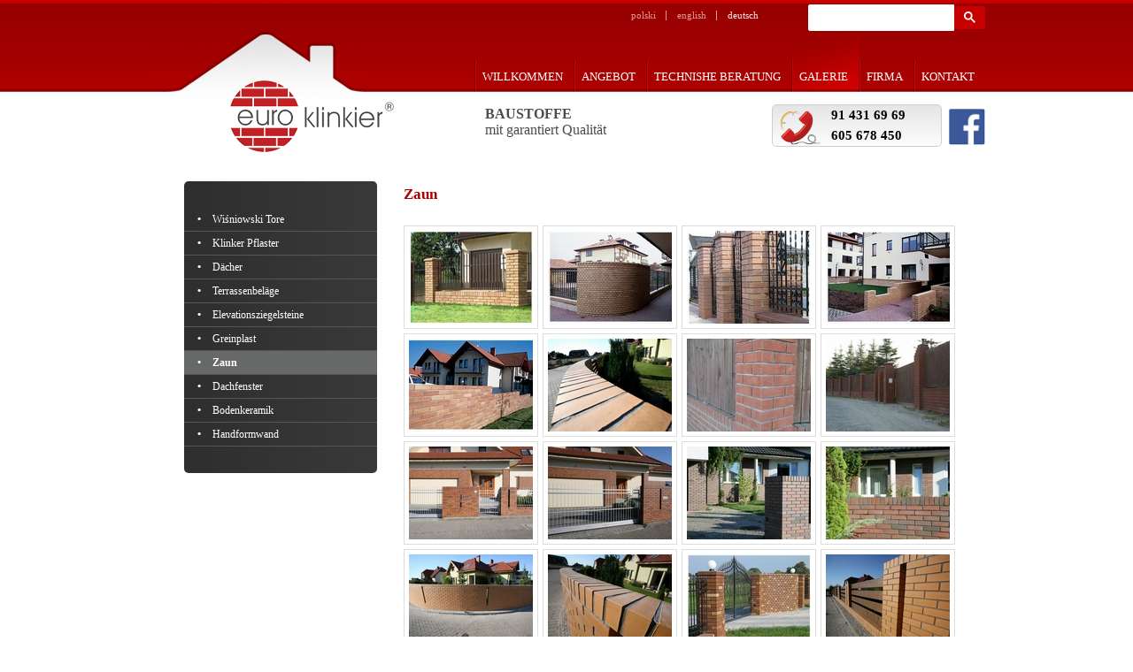

--- FILE ---
content_type: text/html; charset=UTF-8
request_url: https://www.euroklinkier.pl/galeria-de.html-36
body_size: 2822
content:
<!DOCTYPE html>
<html lang="de">
	<head>
		<meta http-equiv="Content-Type" content="text/html; charset=utf-8">
		<title>Euro klinkier Szczecin - porotherm, bruk klinkierowy, dachy i dachówki, płytki elewacyjne i schodowe, cegły ręcznie formowane</title>
		<meta name="description" content="Euro Klinkier Szczecin oferuje: cegły porotherm, bruk klinkierowy, dachy i dachówki, płytki elewacyjne i płytki schodowe, cegły ręcznie formowane oraz inne materiały budowlane.">
		<meta name="keywords" content="porotherm szczecin, bruk klinkierowy szczecin, dachy szczecin, płytki elewacyjne szczecin, płytki schodowe szczecin, cegły ręcznie formowane szczecin, dachówki szczecin">
		<meta name="viewport" content="width=device-width, initial-scale=1.0">
		<link rel="stylesheet" type="text/css" href="_css/init.css?1540490482">
		<link rel="stylesheet" type="text/css" href="_css/stylesheet.css?1614721171">
		<link rel="stylesheet" type="text/css" href="_css/jquery.lightbox-0.5.css">
		<link rel="stylesheet" type="text/css" href="_css/contact.css" />
		<link rel="stylesheet"  media="screen and (max-width: 1000px)" href="_css/style_mobile.css" />
		<script type="text/javascript" src="_js/jquery-1.3.2.min.js"></script>
		<script type="text/javascript" src="_js/jquery.lightbox-0.5.min.js"></script>
		<script type="text/javascript" src="_js/html24.js"></script>
		<script type="text/javascript" src="_js/js.js"></script>
    <script type="text/javascript">
    $(document).ready(function(){
      // open pdf files in new window
      $("a[href$=pdf]").each(function() {
        $(this).attr('target', '_blank');
      });
    });
    </script>
	</head>
	<body>
				<div class="specialHr"><!----></div>
				<div id="wrapper">
			<div id="header">
				<div class="menu-button"><span></span></div>
				<div class="menu-site">
          <ul id="languagesMenu">
            <li class="first">
              <a href="//www.euroklinkier.pl/">polski</a>
            </li>
            <li>
              <a href="index-en.html">english</a>
            </li>
            <li class="last selected">
              <a href="index-de.html">deutsch</a>
            </li>
          </ul>
          <ul id="mainMenu">
            <li >
              <a href="index-de.html" title="Homepage">Willkommen</a>
            </li>
            <li >
              <a href="oferta-de.html" title="W ofecie: cegły porotherm, bruk klinkierowy, dachy i dachówki, płytki elewacyjne i płytki schodowe, cegły ręcznie formowane oraz inne materiały budowlane">Angebot</a>
            </li>
            <li >
              <a href="doradztwo-de.html" title="Dotadztwo techniczne w zakresie materiałów budowlanych: cegły, dachy, dachówki, płytki i inne materiały">Technishe Beratung</a>
            </li>
            <li class="selected";>
              <a href="galeria-de.html" title="Przykładowe realizacje z wykorzystaniem naszych materiałów budowlanych: bruk klinkierowy, dachy i dachówki, drzwi, lampy, okna itp.">Galerie</a>
            </li>
            <li >
              <a href="o_firmie-de.html" title="O firmie Euro Klinkier Szczecin">Firma</a>
            </li>
            <li >
              <a href="kontakt-de.html" title="Kontakt z firmą Euro Klinkier Szczecin: Centrala i Oddział">Kontakt</a>
            </li>
          </ul>

          <div id="facebookLink">
            <a href="https://pl-pl.facebook.com/euroklinkier/" class="facebook"><img src="_img/facebook-icon.png" alt="Euroklinkier Facebook"></a>
          </div>
          
          <div id="searchBox">
            <script>
              (function() {
                var cx = '009034341567452770121:wauvsmqyqpo';
                var gcse = document.createElement('script');
                gcse.type = 'text/javascript';
                gcse.async = true;
                gcse.src = 'https://cse.google.com/cse.js?cx=' + cx;
                var s = document.getElementsByTagName('script')[0];
                s.parentNode.insertBefore(gcse, s);
              })();
            </script>
            <gcse:search></gcse:search>
          </div>

				</div>


				<div class="logo">
					<a href="//www.euroklinkier.pl/">
						<img src="//www.euroklinkier.pl/_img/logo.png" alt="Euroklinkier">
					</a>
				</div>
				<h2>
          BAUSTOFFE
					<span>mit garantiert Qualität</span>
				</h2>
				<div id="contactBox">
					<img src="//www.euroklinkier.pl/_img/phone.png" alt="Euroklinkier kontakt">
					<a class="tel" href="tel:+48914316969"><span>91 431 69 69</span></a>
					<a class="tel" href="tel:+48605678450"><span>605 678 450</span></a>
				</div>
        
			</div>
			<div class="clear"><!--nbsp;--></div>  <div id="content" class="offer-site">
				<div class="left">
					
					<ul><li class="boxTitle">Galerie</li>
													<li 
														>
							<a href="galeria-de.html-54">
								
								Wiśniowski Tore							</a>
							</li>
							
													<li 
														>
							<a href="galeria-de.html-45">
								
								Klinker Pflaster							</a>
							</li>
							
													<li 
														>
							<a href="galeria-de.html-46">
								
								Dächer							</a>
							</li>
							
													<li 
														>
							<a href="galeria-de.html-50">
								
								Terrassenbeläge							</a>
							</li>
							
													<li 
														>
							<a href="galeria-de.html-48">
								
								Elevationsziegelsteine							</a>
							</li>
							
													<li 
														>
							<a href="galeria-de.html-55">
								
								Greinplast							</a>
							</li>
							
													<li 
														class="active"
														>
							<a href="galeria-de.html-36">
								
								Zaun							</a>
							</li>
							
													<li 
														>
							<a href="galeria-de.html-47">
								
								Dachfenster							</a>
							</li>
							
													<li 
														>
							<a href="galeria-de.html-52">
								
								Bodenkeramik							</a>
							</li>
							
													<li 
														
														>
							<a href="galeria-de.html-53">
								
								Handformwand							</a>
							</li>
							
												
					</ul>
				</div>
				<div class="middle third">
					<h1>Zaun</h1>
					<div id="gallery">
													<div class="thumb">
								<a class="lightbox" href="//www.euroklinkier.pl/wymiana/36/96.jpg" title="Zaun">
									<img src="//www.euroklinkier.pl/wymiana/36/t/96.jpg" alt="Zaun" width="140" height="105" />
								</a>
              </div>					
													<div class="thumb">
								<a class="lightbox" href="//www.euroklinkier.pl/wymiana/36/97.jpg" title="Zaun">
									<img src="//www.euroklinkier.pl/wymiana/36/t/97.jpg" alt="Zaun" width="140" height="105" />
								</a>
              </div>					
													<div class="thumb">
								<a class="lightbox" href="//www.euroklinkier.pl/wymiana/36/98.jpg" title="Zaun">
									<img src="//www.euroklinkier.pl/wymiana/36/t/98.jpg" alt="Zaun" width="140" height="105" />
								</a>
              </div>					
													<div class="thumb">
								<a class="lightbox" href="//www.euroklinkier.pl/wymiana/36/99.jpg" title="Zaun">
									<img src="//www.euroklinkier.pl/wymiana/36/t/99.jpg" alt="Zaun" width="140" height="105" />
								</a>
              </div>					
													<div class="thumb">
								<a class="lightbox" href="//www.euroklinkier.pl/wymiana/36/100.jpg" title="Zaun">
									<img src="//www.euroklinkier.pl/wymiana/36/t/100.jpg" alt="Zaun" width="140" height="105" />
								</a>
              </div>					
													<div class="thumb">
								<a class="lightbox" href="//www.euroklinkier.pl/wymiana/36/101.jpg" title="Zaun">
									<img src="//www.euroklinkier.pl/wymiana/36/t/101.jpg" alt="Zaun" width="140" height="105" />
								</a>
              </div>					
													<div class="thumb">
								<a class="lightbox" href="//www.euroklinkier.pl/wymiana/36/102.jpg" title="Zaun">
									<img src="//www.euroklinkier.pl/wymiana/36/t/102.jpg" alt="Zaun" width="140" height="105" />
								</a>
              </div>					
													<div class="thumb">
								<a class="lightbox" href="//www.euroklinkier.pl/wymiana/36/103.jpg" title="Zaun">
									<img src="//www.euroklinkier.pl/wymiana/36/t/103.jpg" alt="Zaun" width="140" height="105" />
								</a>
              </div>					
													<div class="thumb">
								<a class="lightbox" href="//www.euroklinkier.pl/wymiana/36/104.jpg" title="Zaun">
									<img src="//www.euroklinkier.pl/wymiana/36/t/104.jpg" alt="Zaun" width="140" height="105" />
								</a>
              </div>					
													<div class="thumb">
								<a class="lightbox" href="//www.euroklinkier.pl/wymiana/36/105.jpg" title="Zaun">
									<img src="//www.euroklinkier.pl/wymiana/36/t/105.jpg" alt="Zaun" width="140" height="105" />
								</a>
              </div>					
													<div class="thumb">
								<a class="lightbox" href="//www.euroklinkier.pl/wymiana/36/107.jpg" title="Zaun">
									<img src="//www.euroklinkier.pl/wymiana/36/t/107.jpg" alt="Zaun" width="140" height="105" />
								</a>
              </div>					
													<div class="thumb">
								<a class="lightbox" href="//www.euroklinkier.pl/wymiana/36/108.jpg" title="Zaun">
									<img src="//www.euroklinkier.pl/wymiana/36/t/108.jpg" alt="Zaun" width="140" height="105" />
								</a>
              </div>					
													<div class="thumb">
								<a class="lightbox" href="//www.euroklinkier.pl/wymiana/36/110.jpg" title="Zaun">
									<img src="//www.euroklinkier.pl/wymiana/36/t/110.jpg" alt="Zaun" width="140" height="105" />
								</a>
              </div>					
													<div class="thumb">
								<a class="lightbox" href="//www.euroklinkier.pl/wymiana/36/111.jpg" title="Zaun">
									<img src="//www.euroklinkier.pl/wymiana/36/t/111.jpg" alt="Zaun" width="140" height="105" />
								</a>
              </div>					
													<div class="thumb">
								<a class="lightbox" href="//www.euroklinkier.pl/wymiana/36/95.jpg" title="Zaun">
									<img src="//www.euroklinkier.pl/wymiana/36/t/95.jpg" alt="Zaun" width="140" height="105" />
								</a>
              </div>					
													<div class="thumb">
								<a class="lightbox" href="//www.euroklinkier.pl/wymiana/36/112.jpg" title="Zaun">
									<img src="//www.euroklinkier.pl/wymiana/36/t/112.jpg" alt="Zaun" width="140" height="105" />
								</a>
              </div>					
													<div class="thumb">
								<a class="lightbox" href="//www.euroklinkier.pl/wymiana/36/116.jpg" title="Zaun">
									<img src="//www.euroklinkier.pl/wymiana/36/t/116.jpg" alt="Zaun" width="140" height="105" />
								</a>
              </div>					
													<div class="thumb">
								<a class="lightbox" href="//www.euroklinkier.pl/wymiana/36/117.jpg" title="Zaun">
									<img src="//www.euroklinkier.pl/wymiana/36/t/117.jpg" alt="Zaun" width="140" height="105" />
								</a>
              </div>					
													<div class="thumb">
								<a class="lightbox" href="//www.euroklinkier.pl/wymiana/36/118.jpg" title="Zaun">
									<img src="//www.euroklinkier.pl/wymiana/36/t/118.jpg" alt="Zaun" width="140" height="105" />
								</a>
              </div>					
													<div class="thumb">
								<a class="lightbox" href="//www.euroklinkier.pl/wymiana/36/119.jpg" title="Zaun">
									<img src="//www.euroklinkier.pl/wymiana/36/t/119.jpg" alt="Zaun" width="140" height="105" />
								</a>
              </div>					
													<div class="thumb">
								<a class="lightbox" href="//www.euroklinkier.pl/wymiana/36/120.jpg" title="Zaun">
									<img src="//www.euroklinkier.pl/wymiana/36/t/120.jpg" alt="Zaun" width="140" height="105" />
								</a>
              </div>					
													<div class="thumb">
								<a class="lightbox" href="//www.euroklinkier.pl/wymiana/36/121.jpg" title="Zaun">
									<img src="//www.euroklinkier.pl/wymiana/36/t/121.jpg" alt="Zaun" width="140" height="105" />
								</a>
              </div>					
													<div class="thumb">
								<a class="lightbox" href="//www.euroklinkier.pl/wymiana/36/122.jpg" title="Zaun">
									<img src="//www.euroklinkier.pl/wymiana/36/t/122.jpg" alt="Zaun" width="140" height="105" />
								</a>
              </div>					
													<div class="thumb">
								<a class="lightbox" href="//www.euroklinkier.pl/wymiana/36/123.jpg" title="Zaun">
									<img src="//www.euroklinkier.pl/wymiana/36/t/123.jpg" alt="Zaun" width="140" height="105" />
								</a>
              </div>					
													<div class="thumb">
								<a class="lightbox" href="//www.euroklinkier.pl/wymiana/36/124.jpg" title="Zaun">
									<img src="//www.euroklinkier.pl/wymiana/36/t/124.jpg" alt="Zaun" width="140" height="105" />
								</a>
              </div>					
											</div>
					
				</div>
				<div class="clear"><!--nbsp;--></div>
			
			</div>
			<div class="clear"><!--nbsp;--></div></div>  <div class="dotacja"><p><img src="_img/dotacje.jpg" style="width: 645px;"><br />PHU EURO-KLINKIER ANDRZEJ DĄBSKI RYSZARD STANIAK realizuje projekt pn. Instalacje fotowoltaiczne odnawialnym źródłem energii<br />dla "PRZEDSIĘBIORSTWO HANDLOWO-USŁUGOWE EURO-KLINKIER" ANDRZEJ DĄBSKI RYSZARD STANIAK SP. J. w Szczecinie</p><p>Projekt współfinansowany jest przez Unię Europejską z Europejskiego Funduszu Rozwoju Regionalnego w ramach<br />Regionalnego Programu Operacyjnego Województwa Zachodniopomorskiego na lata 2014-2020</p></div>
  <div class="cookiebar">This site uses cookies. By continuing to browse the site, you are agreeing to our use of cookies</div>
</div>
<div id="footer">
			<div>
				<p id="copyright">&copy; Euro Klinkier 2009-2026</p>
        <p id="partner">gehört zu Gruppe: <a href="https://4dgrupa.pl/" target="_blank"><img src="_img/logo_4D.png" alt="4D Grupa"></a></p>
				<ul>
					<li><a href="index-de.html">Willkommen</a></li>
					<li><a href="oferta-de.html">Angebot</a></li>
					<li><a href="doradztwo-de.html">Technishe Beratung</a></li>
					<li><a href="galeria-de.html">Galerie</a></li>
					<li><a href="o_firmie-de.html">Firma</a></li>
					<li class="last"><a href="kontakt-de.html">Kontakt</a></li>
				</ul>
				<div class="clear"><!--nbsp;--></div>

			</div>
		</div>

<script type="text/javascript">
var gaJsHost = (("https:" == document.location.protocol) ? "https://ssl." : "http://www.");
document.write(unescape("%3Cscript src='" + gaJsHost + "google-analytics.com/ga.js' type='text/javascript'%3E%3C/script%3E"));
</script>
<script type="text/javascript">
try {
var pageTracker = _gat._getTracker("UA-15513350-1");
pageTracker._trackPageview();
} catch(err) {}</script>
	</body>
</html>


--- FILE ---
content_type: text/css
request_url: https://www.euroklinkier.pl/_css/init.css?1540490482
body_size: 480
content:
body, div, dl, dt, dd, ul, ol, li, h1, h2, h3, h4, h5, h6, pre, form, fieldset, input, textarea, p, blockquote, th, td {
	margin:0;
	padding:0;
}
table {
	border-collapse:collapse;
	border-spacing:0;
}
	fieldset, img {
	border:0 none;
}
.clear {
	border:0 none;
	clear:both;
	margin:0;
	padding:0;
}
address, caption, cite, code, dfn, th, var {
	font-style:normal;
	font-weight:normal;
}
ol, ul {
	list-style-image:none;
	list-style-position:outside;
	list-style-type:none;
}
.liststyledecimal {
  list-style-type:decimal;
	list-style-position:inside;
  font-size: 8pt;
  line-height: 150%;
  padding: 0.5em 0;
}

.liststylelowerlatin {
  list-style-type:lower-latin;
	list-style-position:inside;
  font-size: 8pt;
  line-height: 150%;
  padding: 0.5em 0;
}

.liststyledisc {
  list-style-type:disc;
	list-style-position:inside;
  font-size: 8pt;
  line-height: 150%;
  padding: 0.5em 0;
}

.liststylemarginone {
  margin-left: 10px;   
}

.liststylemargintwo {
  margin-left: 20px;  
}

.marginzapytania {
  margin-left: 10px; 
}

.paddingzapytania {
  padding: 10px 0;
}

caption, th {
	text-align:left;
}
h1, h2, h3, h4, h5, h6 {
	font-size:100%;
	font-weight:normal;
}
q:before, q:after {
	content:'';
}
abbr, acronym {
	border:0 none;
}
a {
	color:black;
	text-decoration:none;
}
span.displaynone {
	display:none;
}
.underline {
	text-decoration:underline;
}
.clear{
	margin:0px !important;
	padding:0px !important;
	clear:both !important;
	float:none !important;
}
a {
    outline: none !important;
}


h3, #mainPageText h1 {
  text-transform:uppercase;
  display:block;
  font-size:16px;
  color:#b20100;
  font-weight:bold;
}
h3 {
  padding:10px;
}
#mainPageText h1 { 
  padding:10px 10px 10px 0;
}
p{
  font-size:8.65pt;
  padding:0.5em 0;
  line-height:150%;
}
p em{
  font-weight:bold;
}

--- FILE ---
content_type: text/css
request_url: https://www.euroklinkier.pl/_css/stylesheet.css?1614721171
body_size: 3422
content:
BODY{
  background: url(../_img/bg.png) repeat-x top center;
  font-family:Tahoma;
}
.specialHr {display: none;}

DIV#wrapper{
  margin:0 auto;
  width:945px;
}
DIV#header{
  height:190px;
  background: url(../_img/header-bg.png) no-repeat top left;
  position:relative;
}

#header .logo {display: block;
position: absolute;
top: 91px;
left: 92px;
}
#header .logo a {display: block; border: none;} #header .logo a img {border: none;}

DIV#header UL#languagesMenu{
  float:right;
  right: 237px;
  position:absolute;
  top:4px;
  z-index: 2;
}
DIV#header UL#languagesMenu LI{
  display:inline;
  float:left;
  line-height:15px;
}
DIV#header UL#languagesMenu LI A{
  padding:6px 12px;
  float:left;
  font-size:11px;
  color:#e89999;
  background: url(../_img/header-languages-divider.png) no-repeat center right;
}
DIV#header UL#languagesMenu LI.selected A{
  color:#faebeb;
}
DIV#header UL#languagesMenu LI.first A{
  padding-left:19px;
}
DIV#header UL#mainMenu{
  right: 0;
  position: absolute;
  top:4px;
  height:100px;
}
DIV#header UL#mainMenu LI{
  float:left;
  display:inline;
}
DIV#header UL#mainMenu LI.selected{
  background: url(../_img/header-mainMenu-bg-selected.png) no-repeat bottom right;
}
DIV#header UL#mainMenu LI A{
  float:left;
  line-height:17px;
  padding:74px 12px 9px 9px;
  text-transform:uppercase;
  color:#ffffff;
  font-size:13px;
  background: url(../_img/header-mainMenu-divider.png) no-repeat bottom left;
}
DIV#header UL#mainMenu LI.selected A{

}
DIV#header UL#languagesMenu LI.last A{
  padding-right:19px;
  background:none;
}

DIV#header H2{
  color:#4c4c4c;
  color: #4c4c4c;
	font-weight: bold;
	position: absolute;
	top: 120px;
	left: 380px;
}
DIV#header H2 SPAN{
  display:block;
  font-weight:normal;
}
div#header div#contactBox{
  position: absolute;
  right: 49px;
  top: 118px;
  width:190px;
  height: auto;
  background: url(../_img/phone.png) no-repeat 20px 20px;
}
div#header div#contactBox img { 
	position: absolute; top: 5px; left: 0px; display: block;
}

DIV#header DIV#contactBox SPAN{
  float:left;
  font-size:15px;
  font-weight:bold;
}
div#header div#contactBox .tel{
  float:left;
  color: black;
  font-size:11px;
  padding:0 15px 0 0;
  margin:3px 0 3px 66px;
}

/*
div#header div#contactBox .link{
  color:#c10000;
  position: absolute;
  right: 0; 
  width: 55px; height: 100%; padding: 8px 5px 5px;
  box-sizing: border-box;
  text-align: center;
  line-height: 11px;
  top: 0;
  font-size: 10px; color: white;
  background: #e06900;  
}
div#header div#contactBox .link:after{
	content: " ";
	display: block; position: absolute;
	bottom: 9px; left: 50%; margin-left: -5px; width: 10px; height: 7px; 
	bottom: 9px; left: 50%; margin-left: -5px; width: 10px; height: 7px; 
  background: url(../_img/arrow-click.png) no-repeat center;
 }
 */

div#facebookLink {
  position: absolute;
  right: 0px;
  top: 122px;
}
div#facebookLink .facebook img {
  width: 42px;
  height: auto;
}
 
div#searchBox{
  position: absolute;
  right: 0px;
  top: 5px;
  width:200px;
  height:auto;
}

div#searchBox .gsc-control-cse {
  border: none 0 !important;
  background: none !important;
  padding:0 !important;
}
div#searchBox div.gsc-input-box {
  border-radius: 2px 0 0 2px;
}
div#searchBox td.gsc-input {
  padding: 0 !important;
}
div#searchBox .gsib_a {
  -padding:0px !important;
}
div#searchBox button.gsc-search-button {
  margin:0 !important;
  padding: 5.25px 10px;
  border-radius: 0 2px 2px 0;
}


DIV.offer-site{
  padding-bottom:35px;
}
DIV.other{
  padding-bottom:35px;
  background:none;
}
DIV#mainPageText{
  width:390px;
  display:inline;
  float:left;
}


.banner {
  margin-top:10px;
  border: solid 1px #cecece;
  border-radius: 6px;
  padding: 1px;
}
.banner_inner {
  padding: 10px 20px;
  color: #fff;
  text-align:center;
  font-size:16px; font-family:Tahoma;
  background: #950000;
  border-radius: 4px;
}



DIV.boxes{
  height:209px;
  float:left;
  margin:10px 0 12px 0;
}
DIV.boxes DIV.specialOffers{
  background:url("../_img/content-special-offers.png") top left;
  width:396px;
  height:208px;
  float:left;
  position:relative;
}
DIV.boxes DIV.specialOffers-en{
  background-image:url("../_img/content-special-offers-en.png");
}
DIV.boxes DIV.specialOffers-de{
  background-image:url("../_img/content-special-offers-de.png");
}
DIV.boxes DIV.specialOffers A{
  display:block;
  width:245px;
  color:#000;
  font-size:11px;
  height:32px;
  margin:30px 0 0 30px;
}
DIV.boxes DIV.specialOffers A EM{
  color:#ad0000;
  font-size:13px;
  display:block;
  font-weight:bold;

}
#specialOffers_link1 {
  position:absolute; top:0; right:0px;
  width:180px; height:32px;
}
#specialOffers_link1 a {
  display:block;
  width:100%; height:100%;
  margin:0;
}
#specialOffers_link1 a span {
  display:none;
}
DIV.boxes DIV.standardBox{
  height: 186px;
  width:158px;
  float:left;
  display:inline;
  margin:0 0 0 9px;
  padding:10px 7px 0px;
  position:relative;
  font-size:11px;
}

DIV.boxes DIV#box1 {
  width:535px; height:194px;
  position: relative;
  padding:1px;
}
DIV.boxes DIV#box1 .boxImg {
  display:inline-block;
  width:48.762%; height:100%;
  border-radius: 5px 0 0 5px;
  overflow:hidden;
}
DIV.boxes DIV#box1 .boxImg img {
  height:100%;
}
DIV.boxes DIV#box1 .boxTxt {
  display:inline-block;
  width:51.238%;
  padding:8px;
  box-sizing:border-box;
  float:right;
}


/*--gradient--*/
div.boxes div.standardBox, div.offer-site div.right div.standardBox, div.offer, div#header div#contactBox {
    border: 1px solid #cecece;
  border-radius: 5px; -webkit-border-radius: 5px; -moz-border-radius: 5px; 
  background: #e5e5e5;
	background: -moz-linear-gradient(top,  #e5e5e5 0%, #fefdfd 100%);
	background: -webkit-linear-gradient(top,  #e5e5e5 0%,#fefdfd 100%);
	background: linear-gradient(to bottom,  #e5e5e5 0%,#fefdfd 100%);
	filter: progid:DXImageTransform.Microsoft.gradient( startColorstr='#e5e5e5', endColorstr='#fefdfd',GradientType=0 );
}



DIV.boxes DIV.standardBox H2{
  color:#ad0000;
  font-size:13px;
  display:block;
  font-weight:bold;
  margin:0 0 10px 0;
}
DIV.boxes DIV#box1.standardBox H2{
  font-size:12px;
  margin:0 0 0 0;
}
DIV.boxes DIV.standardBox P{
  font-size:11px;
}
DIV.boxes DIV.standardBox P EM{
  font-weight:bold;
  display:block;
}
DIV.boxes DIV.standardBox A.more{
  font-size:11px;
  background-color: #e06900;
  border-top-left-radius: 5px; -webkit-border-top-left-radius: 5px; -moz-border-top-left-radius: 5px; 
  border-bottom-right-radius: 5px; -webkit-border-bottom-right-radius: 5px; -moz-border-bottom-right-radius: 5px; 
  color:#fff;
  position:absolute;
  bottom:0px;
  right: 0px;
  display: block;
  width: 80px;
  height: 20px; line-height: 20px;
  text-align: center;
}
DIV.offer{
  height: auto;
  width: 100%;
  display: table;
  padding: 0 0 20px;
  box-sizing: border-box; -webkit-box-sizing: border-box; -moz-box-sizing: border-box;
}
DIV.offer H2{
  color:#AD0000;
  display:inline;
  float:left;
  font-size:13px;
  font-weight:bold;
  margin:15px 0 0 20px;
}
DIV.offer UL{
  float:left;
  margin-top:20px;
  width: 20%;
  box-sizing: border-box; -webkit-box-sizing: border-box; -moz-box-sizing: border-box;
  padding-left: 20px;
}
div.offer ul li{
  font-size:11px;
  border-bottom: 1px dashed #aaaaaa;
  padding:4px 0 4px 15px;
  height:28px;
  display: flex;
  -ms-align-items: center; -webkit-align-items: center; -moz-align-items: center; align-items: center; 
}
div.offer ul li:before {
    content: "• ";
    font-weight: bold;
    color: #AD0000;
    display: inline;
    margin-left: -20px;
    margin-right: 10px;
}

.dotacja {
  width: 945px;
  margin:15px auto;
  padding:2px 10px;
  height:160px;
  text-align:center;
  line-height:28px;
}  
.dotacja p {    
  font-size:9px;
  color:#000000;
}     
.cookiebar {
  width: 945px;
  margin:15px auto;
  padding:2px 10px;
  height:48px;
  text-align:center;
  line-height:44px;
  font-size:11px;
  color:#aa0000;
      border: 1px solid #cecece;
  border-radius: 5px; -webkit-border-radius: 5px; -moz-border-radius: 5px; 
  background: #f6f6f6;
  box-sizing: border-box;
}
DIV#footer{
  height:65px;
  margin-top:10px;
  background: url(../_img/footer-bg.png) repeat-x top center #c10000;
}
DIV#footer > DIV{
  margin:0 auto;
  width:945px;
}
DIV#footer DIV P{
  float:left;
  color:white;
  font-size:11px;
  padding:28px 0 0 10px;
  font-weight:bold;
}
DIV#footer DIV UL{
  float:right;
}
DIV#footer DIV UL LI{
  font-size:11px;
  display:inline;
  float:left;
}
DIV#footer DIV UL LI A{
  color:white;
  float:left;
  padding:28px 10px 5px;
  background: url(../_img/footer-menu-divider.png) no-repeat bottom right;
}
DIV#footer DIV UL LI.last A{
  background:none;
}
DIV#footer DIV ADDRESS{
  display:inline;
  float:left;
  color:white;
  font-size:11px;
  padding:35px 20px 35px 10px;
  background: url(../_img/footer-menu-divider-big.png) no-repeat center right;
}
DIV#footer DIV ADDRESS SPAN{
  font-weight:bold;
  display:block;
  margin-bottom:10px;
}
DIV#footer DIV A#checkHowToGet{
  float:left;
  color:white;
  font-weight:bold;
  font-size:11px;
  background: url(../_img/footer-icon.png) no-repeat top left;
  margin:30px 0 0 20px;
  padding:4px 0 40px 45px;
}
#footer #partner {
  padding-left:20px;
  font-weight: normal;
}

#footer #partner img {
  margin-top:-10px;
  border-radius:2px;
  border:solid 1px #ccc;
  vertical-align: top;
}

/*
 * offer site
 */
DIV.offer-site DIV.left{
  width:218px;
  float:left;
  padding:15px 0 0 40px;
  display:inline;
  background:white;
}
div.offer-site div.left ul{
  border-radius: 5px; -moz-border-radius: 5px; -webkit-border-radius: 5px;
  padding:30px 0;
background: #2e2e2e;
background: -moz-linear-gradient(left,  #2e2e2e 0%, #3a3939 100%);
background: -webkit-linear-gradient(left,  #2e2e2e 0%,#3a3939 100%);
background: linear-gradient(to right,  #2e2e2e 0%,#3a3939 100%);
filter: progid:DXImageTransform.Microsoft.gradient( startColorstr='#2e2e2e', endColorstr='#3a3939',GradientType=1 );
}

div.offer-site div.left ul li{
  border-bottom: 1px solid #565656;
  padding:0 0 0 35px;
  line-height:16px;
}
div.offer-site div.left ul li a:before {
  content: "• ";
  font-weight: bold;
  color: white;
  display: inline;
  margin-left: -20px;
  margin-right:10px
}

DIV.offer-site DIV.left UL LI A{
  color:#fff;
  font-size:12px;
  padding:5px 0;
  display:block;
  line-height:16px;
}
DIV.offer-site DIV.left UL LI.active{
  background-color: #676868;
}
div.offer-site div.left ul li.active a{font-weight:bold;}

DIV.offer-site DIV.left UL LI:hover {
  background-color: #676868;
}

div.offer-site div.left ul.sec{
  background:transparent url(../_img/left-menu-bg-2.png) no-repeat scroll left top;
}
DIV.offer-site DIV.left UL.sec LI{
  background:url("../_img/left-menu-li-bg-2.png") bottom left no-repeat;
  padding:0 0 0 15px;
  line-height:16px;
}
DIV.offer-site DIV.left UL.sec LI A{
  background:url("../_img/left-menu-li-pointer-2.png") center left no-repeat;
  color:#fff;
  font-size:12px;
  padding:5px 0 5px 20px;
  display:block;
  line-height:16px;
}
DIV.offer-site DIV.left UL.sec LI.active{
  background:url("../_img/left-menu-li-bg-active-2.png") bottom left no-repeat;
}
DIV.offer-site DIV.left UL.sec LI.active A{
  background:url("../_img/left-menu-li-pointer-active-2.png") center left no-repeat;
  font-weight:bold;
}
DIV.offer-site DIV.left UL.sec LI.last{
  background:url("../_img/left-menu-li-last-bg-2.png") bottom left no-repeat;
  padding:0 0 34px 15px;
}
DIV.offer-site DIV.left UL.sec LI.last-active{
  background:url("../_img/left-menu-li-last-bg-active-2.png") bottom left no-repeat;
}
DIV.offer-site DIV.left UL.sec LI.last-active A{
  background:url("../_img/left-menu-li-pointer-active-2.png") center left no-repeat;
  font-weight:bold;
}

DIV.offer-site DIV.middleright{
  margin:15px 0 0 30px;
  float:left;
  width:632px;
  padding:0 25px 0 0;
  font-size:9pt;
  text-align: justify;
}
DIV.offer-site DIV.middleright a{
  text-decoration:underline;
}


DIV.specialHr{
  height:1px;
  width:100%;
  background:#d4d4d4;
  position:absolute;
  top:181px;
}
DIV.offer-site DIV.middle{
  margin:15px 0 0 30px;
  float:left;
  width:420px;
  border-right:1px solid #d4d4d4;
  padding:0 25px 0 0;
}
DIV.offer-site DIV.midsec{
  width:400px;
  border-right:0;
}
DIV.offer-site DIV.midsec DIV.two{
  width:200px;
  float:left;
}
DIV.offer-site DIV.third{
  width:630px;
  border-right:0;
}
DIV.offer-site DIV.middle H2,DIV.offer-site DIV.middle H2 A, DIV.offer-site DIV.middle H1 {
  color:#ad0000;
  font-size:17px;
  display:block;
  font-weight:bold;
  margin:5px 0 20px 0;
}



DIV.offer-site DIV.middle DIV.partners {
  margin:0 0 25px 0;
}
DIV.offer-site DIV.middle DIV.partners IMG {
  margin:0 4px 4px 0;
}
DIV.offer-site DIV.middle IMG.mainPhoto{
  margin:0 0 25px 0;
  width: 100%;
  height: auto;
}
DIV.offer-site DIV.middle P{
  font-size:11px;
  margin:0 0 10px 0;
  line-height:22px;
}
DIV.offer-site DIV.middle P EM {
  font-weight:bold;
}
DIV.offer-site DIV.right {
  float:left;
  padding:45px 0 0;
  width:210px;
}
DIV.offer-site DIV.right DIV.standardBox{
  height: auto;
  width:182px;
  float:left;
  display:inline;
  margin:30px 0 0 9px;
  padding:10px 8px 20px;
  position:relative;
}

DIV.offer-site DIV.right DIV.standardBox H2{
  color:#ad0000;
  font-size:13px;
  display:block;
  font-weight:bold;
  margin:0 0 10px 0;
}
DIV.offer-site DIV.right DIV.standardBox P{
  font-size:11px;

}
DIV.offer-site DIV.right DIV.standardBox P EM{
  font-weight:bold;
  display:block;
}
DIV.offer-site DIV.right DIV.standardBox A.more{
  font-size:11px;
  background-color: #e06900;
  border-top-left-radius: 5px; -webkit-border-top-left-radius: 5px; -moz-border-top-left-radius: 5px; 
  border-bottom-right-radius: 5px; -webkit-border-bottom-right-radius: 5px; -moz-border-bottom-right-radius: 5px; 
  color:#fff;
  position:absolute;
  bottom:0px;
  right: 0px;
  display: block;
  width: 120px;
  height: 20px; line-height: 20px;
  text-align: center;
}
DIV.offer-site DIV.right DIV.standardBox A.more:hover{
font-weight: bold;
}

.ofspeclist {
  display:block;
  font-size:8pt;
  min-height:27px; padding:1px 0 1px 25px; margin:0 0 4px -8px;
  background: url(../_img/content-box-bullet.png) no-repeat left top;
}
.ofspeclist em {
  display:block;
  color:#ad0000;
}

DIV.offer-site DIV.middle DIV.download {
  margin:25px 0 0 0;
}
DIV.offer-site DIV.middle DIV.download SPAN{
  display:block; clear:both;
  background:url("../_img/dots.png") repeat-x bottom left;
  padding:5px 0;
  font-size:11px;
}
DIV.offer-site DIV.middle DIV.download SPAN.last{
  background:none;
}
DIV.offer-site DIV.middle DIV.download SPAN EM{

}
DIV.offer-site DIV.middle DIV.download SPAN A{
  float:right;
  color:#ad0000;
}
DIV.offer-site DIV.middle DIV.download SPAN A IMG{
  margin:0 5px 0 0;
  vertical-align:bottom;
}

#slider {
  float:right;
  height:287px;
  width:542px;
  padding:1px;
  margin-top: 10px;
  border-radius: 6px;
  border:solid #cecece 1px;
  box-sizing: border-box;
}
.horizontalSlider{
  height:100%;
  width:100%;
  position:relative;
  overflow:hidden;
  border-radius: 4px;
}
.horizontalSlider .scrollableArea{
  position:absolute;
  bottom:7px;
  width:1490px;
  z-index:100;
  height:60px;
}
.horizontalSlider .scrollableArea ul{
  background:transparent url(../_img/bg-h.png) repeat-x scroll right bottom;
}
.horizontalSlider .scrollableArea ul li{
  float:left;
  background:url("../_img/bg-h.png") repeat-x right bottom;
}
.horizontalSlider .scrollableArea ul li a{
  color:#fff;
  font-family:Helvetica;
  padding:29px 20px 15px;
  display:block;
}
.horizontalSlider .scrollableArea ul li a:hover{
  text-decoration:underline;
}
.horizontalSlider .scrollableArea ul li.active{
  background:url("../_img/active-bg.png") repeat-x left bottom;
}
.horizontalSlider .scrollableArea ul li.active a{
  background:url("../_img/active.png") no-repeat center bottom;
}
.horizontalSlider .scrollableArea ul li.active a:hover{
  text-decoration:none;
}
.horizontalSlider .photoWrapper{
  z-index:2;
  position:absolute;
  top:0px;
  left:0px;
}
.horizontalSlider .scroller{
  position:absolute;
  height:4px;
  width:100px;
  bottom:1px;
  left:5px;
  background:#555555;
  z-index:999;
}
.horizontalSlider .scrollableArea ul li.p1{
  width:85px;
}
.horizontalSlider .scrollableArea ul li.p2{
  width:165px;
}
.horizontalSlider .scrollableArea ul li.p3{
  width:160px;
}
.horizontalSlider .scrollableArea ul li.p4{
  width:225px;
}
.horizontalSlider .scrollableArea ul li.p5{
  width:165px;
}
.horizontalSlider .scrollableArea ul li.p6{
  width:115px;
}
.horizontalSlider .scrollableArea ul li.p7{
  width:180px;
}
.horizontalSlider .scrollableArea ul li.p8{
  width:185px;
}
.horizontalSlider .scrollableArea ul li.p9{
  width:140px;
}
.horizontalSlider .scrollableArea ul li.p10{
  width:120px;
}

.horizontalSlider .photoWrapper {
  display:none;
}
.horizontalSlider #slider-1{
display: block;
}

.boxTitle {display: none;}

/*--galeria lightbox poprawki--*/
    #gallery {
    }
    .thumb {
      float: left; width: 140px; height: 105px; padding: 5px; margin:5px 5px 0 0; border:solid 1px #ddd;
      position:relative;
      text-align:center;
    }
    .thumb:hover {
      outline: 1px solid #999;
    }
    img {
      border: 0;
    }
    #gallery:after {
      content: "."; visibility: hidden; display: block; clear: both; height: 0; font-size: 0;
    }
#jquery-lightbox {width: 100%; display: block; overflow: hidden;}
#lightbox-container-image-box {width: 945px !important; height: auto !important;}
#lightbox-container-image-data-box {width: 945px !important; height: auto !important; box-sizing: border-box;}
#lightbox-container-image > img {width: 100%; height: auto;}
#lightbox-container-image {width: 100%; height: auto; box-sizing: border-box;}
#lightbox-nav a {height: 100% !important;}


DIV.offer-site DIV img {
    height: auto;
    max-width: 100%;
}

--- FILE ---
content_type: text/css
request_url: https://www.euroklinkier.pl/_css/style_mobile.css
body_size: 2182
content:
body {min-width: 300px;font-size: 15px;}
p {font-size: 13px;}
DIV#wrapper, .cookiebar, div#footer > div, .centrala, .siedziba, .oddzial {width: 700px;}

/*--menu--*/
.menu-button {width: 36px; height: 36px; position: absolute; z-index: 3; border: 2px solid white; 
  border-radius: 3px; -webkit-border-radius: 3px; -moz-border-radius: 3px; top: 32px; right: 0; cursor: pointer;}
.menu-button span {display: block; height: 2px; position: absolute; top: 17px; left: 6px; width: 24px; background-color: white;}
.menu-button span:after , .menu-button span:before{content: " "; display: block; height: 2px; background-color: white; position: absolute; width: 24px; -webkit-transition: all 250ms ease-in-out; transition: all 250ms ease-in-out;}
.menu-button span:after {top: -7px;} .menu-button span:before {top: 7px;}
.menu-button.active {z-index: 11;}
.menu-button.active span {-ms-transform: rotate(45deg); -ms-transform-origin: 0 0;
    -webkit-transform: rotate(45deg); -webkit-transform-origin: 0 0;
    transform: rotate(45deg);transform-origin: 0 0; -webkit-transition: all 250ms ease-in-out; transition: all 250ms ease-in-out;
	top: 8px; left: 10px;}
.menu-button.active span:before {display: none;}
.menu-button.active span:after {-ms-transform: rotate(90deg); -ms-transform-origin: 0 0;
    -webkit-transform: rotate(90deg); -webkit-transform-origin: 0 0;
    transform: rotate(90deg);transform-origin: 0 0;
	top: -10.5px; left: 12.5px;}

.menu-site.active {display: block; width: 250px; height: auto; position: absolute; top: 10px; right: -15px; background-color: #a00000; z-index: 10; border: 1px solid #800; border-radius: 3px; -webkit-border-radius: 3px; -moz-border-radius: 3px; padding: 20px;}

div#header ul#mainMenu {height: auto; display: none;}
div#header ul#languagesMenu {display: none;}
div#header .menu-site.active ul#mainMenu {display: table; bottom:0; top: auto; left: 0; right: auto; margin: 0 0 10px 0; height: 30px; position: relative;}
div#header ul#mainMenu li a {padding: 8px 0px; text-align: left; border: none; background: none; width: 100%; font-weight: bold;}
div#header .menu-site.active ul#languagesMenu {display: block; background: none; position: static; float: left; margin: 0 0 30px; width: 100%;}
DIV#header UL#languagesMenu LI {background: none;}
DIV#header UL#languagesMenu LI:after {content: "/";color: white;padding: 5px 0;display: block;float: left;}
DIV#header UL#languagesMenu LI.last:after {display: none;}
DIV#header UL#languagesMenu LI.first, DIV#header UL#languagesMenu LI.last {background: none;}
DIV#header UL#languagesMenu LI A {background: none;}
DIV#header UL#languagesMenu LI.first A {padding-left: 0;}
div#header h2 {color: white; top: 35px; left: 270px; font-size: 16px;}
div#header ul#mainMenu li {width: 100%;}
div#header ul#mainMenu li.selected {background: none;}
div#header ul#mainMenu li.selected a {color: #e2b2b2;}

div#searchBox,
div#facebookLink {
  display:none;
  position:static; right:auto; top:auto;
}
div#facebookLink {
    margin-right: 5px;
}
div#facebookLink  .facebook img {
  width: 27px;
}
.menu-site.active div#searchBox,
.menu-site.active div#facebookLink {
  display:inline-block;
  vertical-align: middle;
}

/*--top--*/
div#header div#contactBox {top: 118px; right:0;}

/*--front--*/
#slider {display: none;}
div#mainPageText {width: auto; float: none;}
div#mainPageText h1 {text-align: left; padding-left: 0; font-size: 18px;}
div.boxes {width: 100%; margin:  10px 0; height: auto;}
.banner_inner {
  font-size:15px;}

/*--boxy--*/
div.boxes div.standardBox{
margin: 0 0 10px;
width: 100%; height: auto; padding: 16px 7px;
box-sizing: border-box;
}
div.boxes div.standardBox > * {margin-left: 180px;}
div.boxes div.standardBox h2 {margin: 5px 0;}
div.boxes div.standardBox p {padding: 6px 0 6px 0;}
div.boxes div.standardBox img {position: absolute; top: 5px; left: 5px; margin-left: 0px;}
div.boxes div.standardBox table {width: auto !important;}
div.boxes div.standardBox table td {padding: 0 3px 0;}
div.boxes div.standardBox table td:first-child {padding: 0 3px 0 0;}
div.boxes div.standardBox table td:last-child {padding: 0 0 0 3px;}

div.boxes div#box1 {width:42%; height:196px; float: right;}
div.boxes div#box1 .boxImg {display: none;}
div.boxes div#box1 .boxTxt {
  width:94%;
}

/*--dotacja--*/
.dotacja {display: none;}

/*--footer--*/
div#footer {height: auto;}
div#footer div.dopisy {width: 100%; display:table; }
div#footer div ul {width: auto; float: none; margin: 0 auto; display: table; padding: 5px 0;}
div#footer div p {box-sizing: border-box; width: 50%;}
div#footer div p#copyright {float: left;}
div#footer div p#partner {float: right; text-align: right;}
div#footer div ul li a {background: none; padding: 5px 10px; border-left: 1px solid red; border-left: 1px solid red;}
div#footer div ul li:last-child a { border-right: 1px solid red;}

/*--oferta--*/
div.offer-site div.right {display: none;}
div.offer-site div.left {padding: 15px 0 0 0px; width: 240px;}
div.offer-site div.middle {float: right; padding: 0; width: 420px; border-right: none;}

/*-galeria--*/
.thumb {width: 123px; height: 90px;}
.thumb a {display: block; border: none; width: 100%; height: 100%;}
.thumb a img {width: 100%; height: 100%; border: none;}

/*--galeria lightbox poprawki--*/
#lightbox-container-image-box {width: 100% !important; height: auto !important;}
#lightbox-container-image-data-box {width: 100%!important; height: auto !important;}


/*--kontakt--*/
.osoby {width: 490px; border: none; padding: 0;}


@media(max-width: 720px) {
body {font-size: 16px;}
p {font-size: 13.4px;}

/*--hide--*/
div.boxes div.specialOffers {display: none;}
div.boxes div.standardBox {display: none;}

DIV#wrapper {width: 100%; box-sizing: border-box; padding: 0 25px;}
div#footer > div, .centrala, .siedziba, .oddzial {width: 100%;}
.cookiebar {margin: 15px 25px; padding: 10px; width: 100%; box-sizing: border-box; width: auto; height: auto; line-height: 14px;}

/*--top--*/
DIV#header {height: auto; float: left; top: 0; width: 100%;}
.menu-button {position: relative; top: 0; right: 0;}
#header .logo, div#header h2 {position: relative; top: 0; left: 0;}
.menu-button {float: right; margin-top: 32px;}
#header .logo {margin: 91px 0 0 92px;}
div#header h2 {color: #4c4c4c; display: block; margin: 40px 0 30px;}
div#header div#contactBox {top: 160px; right:0;}

/*--front--*/
div#mainPageText {width: 100%;}
div.boxes {margin: 20px 0 0; width: 100%;}
div.boxes div.standardBox {padding: 10px 7px;}
DIV.boxes DIV.standardBox A.more {height: 100%; border-bottom-right-radius: 0px; border-top-left-radius: 0px; line-height: 75px;}
DIV.boxes DIV.standardBox A.more:after {
background: rgba(0, 0, 0, 0) url("../_img/arrow-click.png") no-repeat scroll center center;
    bottom: 25px;
    content: " ";
    display: block;
    height: 7px;
    left: 50%;
    margin-left: -5px;
    position: absolute;
    width: 10px;
}
DIV.boxes DIV#box1 .boxImg {
    display: none;
}
div#header div#contactBox .link {border-bottom-right-radius: 5px; border-top-right-radius: 5px;}
DIV.offer {height: 48px; overflow: hidden; display: block;}
DIV.offer.active {height: auto;}
DIV.offer H2 {width: 100%; display: block; box-sizing: border-box; margin: 0; padding: 15px 20px; cursor: pointer;}
DIV.offer H2:after {content: "+"; float: right; line-height: 14px;}
DIV.offer UL {width: 47%; margin-top: 0;}
DIV.boxes DIV.specialOffers A {font-size: 13px;}
div.boxes div.standardBox h2 {font-size: 16px; padding-right: 75px;}
DIV.boxes DIV.standardBox P {font-size: 14px; padding-right: 75px;}
div.boxes div.standardBox table td {font-size: 14px;}

/*--oferta--*/
DIV.offer-site DIV.left {width: 100%;} 
div.offer-site div.middle {width: 100%; float: left; margin: 25px 0 0;}
div.offer-site div.left ul {padding: 5px 0 5px; overflow: hidden; height: 40px;}
div.offer-site div.left ul.active {height: auto;}
div.offer-site div.left ul li.boxTitle {display: block; width: 100%; padding: 14px 18px; box-sizing: border-box; margin: 0; color: white; font-size: 14px; font-weight: bold; text-transform: uppercase; cursor: pointer; }
div.offer-site div.left ul li.boxTitle:after {content: "+"; float: right; line-height: 14px;}
div.offer-site div.left ul li.boxTitle:hover {background: none;}
div.offer-site div.left ul.active li.boxTitle:after {content: "-";}
DIV.offer-site DIV.middle P {font-size: 16px;}

/*--footer--*/
div#footer > div {box-sizing: border-box; padding: 0 25px;}

/*--kontakt--*/
.info {width: 100%; margin: 0 0 20px; display: table; position: relative;}
.info p:last-child {position: absolute; top:0; right: 0;}
.osoby {margin: 0; width: 100%;}
.contact-wide h3, .contact-wide p, .osoba-info p{font-size: 14px;}
}


@media (max-width: 550px) {
/*--hide--*/
DIV.boxes DIV.standardBox .boxImg {display: none;}

/*--top--*/
div#header h2 {text-align: center;}
div#header div#contactBox {position: relative; top: 0; display: table; margin: 0 auto 40px;}

/*--front--*/
div.boxes div.standardBox h2, div.boxes div.standardBox > *{margin-left: 0;}

/*--foter--*/
div#footer > div {box-sizing: border-box; padding: 0 25px;}
div#footer div ul {display: none;}
div#footer div p {width: auto;}
div#footer div p#partner a {display: block; border: none;}
#footer #partner img {margin: 5px 0 8px;}

/*--partnerzy poprawki--*/
.partners > a {display: block; float: left; margin:0 8px 0 0; max-width: 47%;}
.partners > a  img {width: 100%; height: auto;}

/*--kontakt--*/
.osoba-box {margin: 6px 0 6px 0; width: 100%; height: auto;}
.osoba-box:nth-child(2n+1) {margin: 6px 0 6px 0;}

div#header .menu-site.active ul#mainMenu {display: block;}
.menu-site.active {
    background-color: #a00000;
    border: 0 none;
    border-radius: 0;
    box-sizing: content-box;
    display: block;
    height: 100%;
    left: -25px;
    padding: 20px 25px;
    position: absolute;
    width: 100%;
	min-width: 300px;
    z-index: 10;
	top: 0;
}
}


@media (max-width: 490px) {
/*--galeria--*/
.thumb {width: 48%; height: 120px; margin: 5px 0% 5px 2%; box-sizing: border-box;}
.thumb:nth-child(2n+1){margin: 5px 2% 5px 0;}
}


@media (max-width: 400px) {
/*--kontakt--*/
.info p:last-child {position: relative;}
.partners > a {margin-right: 6%; width: 47%;}
.partners > a:nth-child(2n+2) {margin-right: 0%;}
DIV.offer UL {width: 95%;}
.thumb {height: 100px;}
div.offer ul li {height: 20px; padding: 2px 0 2px 15px;}
}

--- FILE ---
content_type: application/javascript
request_url: https://www.euroklinkier.pl/_js/html24.js
body_size: 675
content:
/**
 * @author pzi
 * @namespace html24
 * 
 */
function html24(){
	var version = "1.0";
	this.getVersion = function(){
		return version;
	}
};

html24.prototype.galleryScroller = function(initObj){
	
	var moveInterval = null;
	var scrollRatio;
	var params = {
			galleryWrapper:initObj.galleryWrapper,
			container:initObj.galleryContainer,
			scrollWrapper:initObj.scrollWrapper,
			acceleration: /*1*/initObj.acceleration,
			scrollRatio: scrollRatio
		}
	this.init = function(){
		setListeners(initObj.listeners);
		initScroller(params);
	}
	function setListeners(listeners){
		$(listeners.horizontal).bind("mousemove",mouseOverListener);
		//$(listeners.horizontal+", "+listeners.horizontal+" a")[0].bind("mousemove",mouseOverListener);
		$(listeners.horizontal).bind("mouseleave",mouseOutListener);
		
	}
	function mouseOverListener(ev){
		var mouseOverXPos = parseInt(ev.clientX)-parseInt(params.galleryWrapper.offsetLeft);
		params.mouseOverXPos = mouseOverXPos;
		handleHorizontal(ev);
		return false;
	}
	function handleHorizontal(ev){
		if (moveInterval == null) {
			moveInterval = window.setInterval(function(params){
				return function(){
					moveContainer(params)
				}
			}(params), 10);
		}
	}
	function mouseOutListener(ev){
		window.clearInterval(moveInterval);
		moveInterval = null;
		return false;
	}
	
	
	function moveContainer(params){
		var galleryWrapperWidth = params.galleryWrapper.offsetWidth;
		var mouseOverXPos = params.mouseOverXPos;
		var galleryWrapperWidth = params.galleryWrapper.offsetWidth;
		var containerWidth = params.container.offsetWidth;
		var containerOffset = params.container.style.left.replace("px","");
		containerOffset = parseFloat(containerOffset);
		var scroll = params.scrollWrapper;
		var scrollOffset = parseFloat(params.scrollWrapper.style.left.replace("px",""));
		var accelerationRatio = Math.abs(galleryWrapperWidth/2-mouseOverXPos);
		if(galleryWrapperWidth/2<mouseOverXPos){
			if((galleryWrapperWidth+Math.abs(containerOffset))<containerWidth){
				if(accelerationRatio<=50){
					params.acceleration = 0;
				}
				else if(50<accelerationRatio && accelerationRatio<=150){
					params.acceleration = 2;
				}
				else if(150<accelerationRatio && accelerationRatio<=200){
					params.acceleration = 5;
				}
				else if(200<accelerationRatio && accelerationRatio<=250){
					params.acceleration = 10;
				}
				else if(250<accelerationRatio && accelerationRatio<=300){
					params.acceleration = 15;
				}
				else if(300<accelerationRatio && accelerationRatio<=350){
					params.acceleration = 25;
				}
				else if(350<accelerationRatio && accelerationRatio<=400){
					params.acceleration = 30;
				}
				else{
					params.acceleration = 40;
				}
				params.container.style.left = containerOffset - (1*params.acceleration) + "px";
				if(Math.abs(containerOffset - (1*params.acceleration))>(containerWidth-galleryWrapperWidth))
				{
					params.container.style.left = "-" + parseInt(containerWidth-galleryWrapperWidth) + "px";
				}
				scroll.style.left = scrollOffset + (1*params.acceleration * params.scrollRatio) + "px";
			}
			else{
				scroll.style.left =	(galleryWrapperWidth-scroll.offsetWidth) + "px";
			}
		}
		else{
			if(containerOffset<0){
				if(accelerationRatio<=50){
					params.acceleration = 0;
				}
				else if(50<accelerationRatio && accelerationRatio<=150){
					params.acceleration = 2;
				}
				else if(150<accelerationRatio && accelerationRatio<=200){
					params.acceleration = 5;
				}
				else if(200<accelerationRatio && accelerationRatio<=250){
					params.acceleration = 10;
				}
				else if(250<accelerationRatio && accelerationRatio<=300){
					params.acceleration = 15;
				}
				else if(300<accelerationRatio && accelerationRatio<=350){
					params.acceleration = 25;
				}
				else if(350<accelerationRatio && accelerationRatio<=400){
					params.acceleration = 30;
				}
				else{
					params.acceleration = 40;
				}
				params.container.style.left = containerOffset + (1*params.acceleration) + "px";
				if(containerOffset + (1*params.acceleration)>0)
				{
					params.container.style.left = "0px";
				}
				scroll.style.left = scrollOffset - (1*params.acceleration * params.scrollRatio) + "px";
			}
			else{
				scroll.style.left = "0px";
			}
		}
		
		return false;
	}
	
	function initScroller(params){
		var galleryWrapperWidth = params.galleryWrapper.offsetWidth;
		var containerWidth = params.container.offsetWidth;
		var scrollerRatio = containerWidth / galleryWrapperWidth;
		var scrollRatio = galleryWrapperWidth / containerWidth;
		var scrollerWidth = galleryWrapperWidth / scrollerRatio;
		
		params.scrollRatio = scrollRatio;
		
		params.scrollWrapper.style.width = scrollerWidth + "px";
		
	}
}



--- FILE ---
content_type: application/javascript
request_url: https://www.euroklinkier.pl/_js/js.js
body_size: 318
content:
$(document).ready(function(){
	$('a.lightbox').lightBox(); 
	$('#theSamePage li a').click(function(){
		$(this).parent().attr('class','active');
		
		$('#theSamePage li').each(function(){
			$(this).attr('class','');
		});
		
			$(this).parent().attr('class','active');
		
	});
	
	$('a#one,a#two').click(function(){
		return false;
	});
	var main = new html24();
	if($(".horizontalSlider").length){
		var horizontalSlider = new main.galleryScroller({
			listeners: {
				horizontal: [$(".horizontalSlider:first")[0]],
				vertical: []
			},
			galleryContainer: $("#scrollableArea-menu")[0],
			galleryWrapper: $(".horizontalSlider:first")[0],
			scrollWrapper: $("#scroller-menu")[0],
			acceleration: 1, /*change only if advanced user*/
			});
		horizontalSlider.init();
		
		
		
		$(".horizontalSlider ul li").mouseover(function(){
			if (!$(this).hasClass('active')){
				var position = $(".horizontalSlider ul li").index(this)+1;
				$(this).parent().find('li').each(function(){
					$(this).removeClass('active');
				});
				$(this).addClass('active');
				$('.horizontalSlider img').fadeOut('slow');
				$('.horizontalSlider img#slider-'+position).fadeIn('slow');
			}
		});
		
	}
//zdarzenia dla wersji mobilnej
	$('.menu-button').click(function(){
		$(this).toggleClass('active'); 
		$('.menu-site').toggleClass('active');
	});
	$('.boxTitle').click(function(){
		$(this).parent().toggleClass('active');
	});
	$('.offer h2').click(function(){
		$(this).parent().toggleClass('active');
	});
});